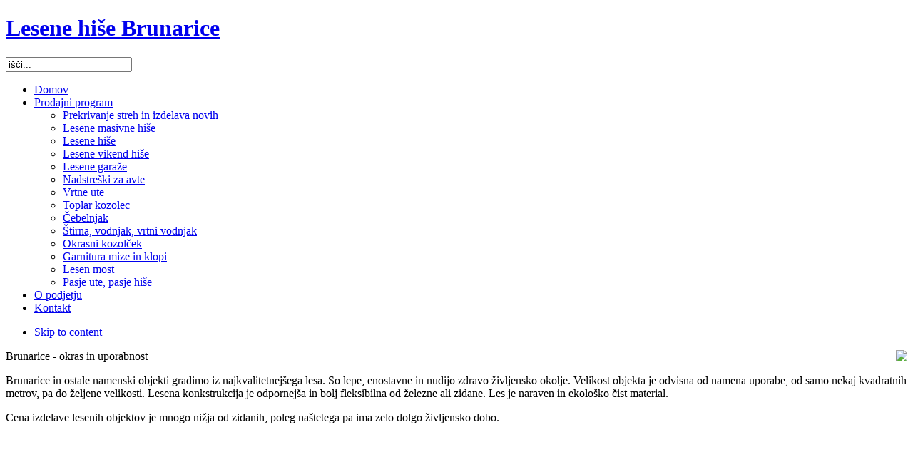

--- FILE ---
content_type: text/html; charset=utf-8
request_url: http://brunles.com/prodajni-program.html
body_size: 49297
content:

<!DOCTYPE html PUBLIC "-//W3C//DTD XHTML 1.0 Transitional//EN" "http://www.w3.org/TR/xhtml1/DTD/xhtml1-transitional.dtd">

<html xmlns="http://www.w3.org/1999/xhtml" xml:lang="sl-si" lang="sl-si"><head>
  <base href="http://brunles.com/prodajni-program.html" />
  <meta http-equiv="content-type" content="text/html; charset=utf-8" />
  <meta name="robots" content="index, follow" />
  <meta name="keywords" content="lesene hiše, brunarice, lesen vikend, vrtne ute, vrtne lope" />
  <meta name="description" content="Lesene hiše in brunarice" />
  <meta name="generator" content="Joomla! 1.5 - Open Source Content Management" />
  <title>Program</title>
  <link href="/prodajni-program.feed?type=rss" rel="alternate" type="application/rss+xml" title="RSS 2.0" />
  <link href="/prodajni-program.feed?type=atom" rel="alternate" type="application/atom+xml" title="Atom 1.0" />
  <link href="/templates/raite/favicon.ico" rel="shortcut icon" type="image/x-icon" />
  <script type="text/javascript" src="/media/system/js/mootools.js"></script>
  <script type="text/javascript" src="/media/system/js/caption.js"></script>
  <script type='text/javascript' src='http://brunles.com/plugins/content/ja_tabs/ja_tabs.js' charset="utf-8"></script>
<link type='text/css' href='http://brunles.com/plugins/content/ja_tabs/ja_tabs.css' rel="stylesheet"/>

<link rel="stylesheet" href="http://brunles.com/templates/system/css/system.css" type="text/css" />
<link rel="stylesheet" href="http://brunles.com/templates/system/css/general.css" type="text/css" />
<link rel="stylesheet" href="http://brunles.com/templates/raite/css/typo.css" type="text/css" />

<script language="javascript" type="text/javascript" src="http://brunles.com/templates/raite/js/ja.script.js"></script>


<!-- Menu head -->

			<link href="http://brunles.com/templates/raite/ja_menus/ja_cssmenu/ja.cssmenu.css" rel="stylesheet" type="text/css" />
			<script src="http://brunles.com/templates/raite/ja_menus/ja_cssmenu/ja.cssmenu.js" language="javascript" type="text/javascript"></script>
			<link rel="stylesheet" href="http://brunles.com/templates/raite/css/addons.css" type="text/css" />
<link rel="stylesheet" href="http://brunles.com/templates/raite/css/template.css" type="text/css" />
<link rel="stylesheet" href="http://brunles.com/templates/raite/css/ja.newsflash.css" type="text/css" />

<link href="http://brunles.com/templates/raite/css/colors/green.css" rel="stylesheet" type="text/css" />


<!--[if IE]>
	<style type="text/css">
	.article_separator, .leading_separator  {
		line-height: 20px;
		height: 20px;
		background-position: bottom;
	}
	</style>
<![endif]-->

</head>

<body id="bd" class="  fs3">
<a name="Top" id="Top"></a>
<!-- HEADER -->
<div id="ja-header" class="wrap">
<div class="main clearfix">
  
		<h1 class="logo"><a href="/index.php" title="Lesene hiše Brunarice">Lesene hiše Brunarice</a></h1>
		
		<div id="ja-search">
		<form action="index.php" method="post">
	<div class="search">
		<input name="searchword" id="mod_search_searchword" maxlength="20" alt="Iskanje" class="inputbox" type="text" size="20" value="išči..."  onblur="if(this.value=='') this.value='išči...';" onfocus="if(this.value=='išči...') this.value='';" />	</div>
	<input type="hidden" name="task"   value="search" />
	<input type="hidden" name="option" value="com_search" />
	<input type="hidden" name="Itemid" value=92 />
</form>
	</div>
		
</div>
</div>
<!-- //HEADER -->


<!-- MAIN NAVIGATION -->
<div id="ja-mainnav" class="wrap  hasslide">  	
<div class="main clearfix">
	<ul id="ja-cssmenu" class="clearfix">
<li ><a href="http://brunles.com/" class="menu-item0 first-item" id="menu1" title="Domov"><span class="menu-title">Domov</span></a></li> 
<li class="havechild active"><a href="/prodajni-program.html" class="menu-item1 active" id="menu92" title="Prodajni program"><span class="menu-title">Prodajni program</span></a><ul><li ><a href="/prodajni-program/prekrivanje-streh-in-izdelava-novih.html" class=" first-item" id="menu131" title="Prekrivanje streh in izdelava novih"><span class="menu-title">Prekrivanje streh in izdelava novih</span></a></li> 
<li ><a href="/prodajni-program/lesene-masivne-hise.html"  id="menu113" title="Lesene masivne hiše"><span class="menu-title">Lesene masivne hiše</span></a></li> 
<li ><a href="/prodajni-program/lesene-hise.html"  id="menu122" title="Lesene hiše"><span class="menu-title">Lesene hiše</span></a></li> 
<li ><a href="/prodajni-program/lesene-vikend-hise.html"  id="menu124" title="Lesene vikend hiše"><span class="menu-title">Lesene vikend hiše</span></a></li> 
<li ><a href="/prodajni-program/lesene-garaze.html"  id="menu116" title="Lesene garaže"><span class="menu-title">Lesene garaže</span></a></li> 
<li ><a href="/prodajni-program/nadstreski-za-avte.html"  id="menu115" title="Nadstreški za avte"><span class="menu-title">Nadstreški za avte</span></a></li> 
<li ><a href="/prodajni-program/vrtne-ute.html"  id="menu114" title="Vrtne ute"><span class="menu-title">Vrtne ute</span></a></li> 
<li ><a href="/prodajni-program/toplar-kozolec.html"  id="menu117" title="Toplar kozolec"><span class="menu-title">Toplar kozolec</span></a></li> 
<li ><a href="/prodajni-program/cebelenjak.html"  id="menu123" title="Čebelnjak"><span class="menu-title">Čebelnjak</span></a></li> 
<li ><a href="/prodajni-program/stirna-vodnjak-vrtni-vodnjak.html"  id="menu120" title="Štirna, vodnjak, vrtni vodnjak"><span class="menu-title">Štirna, vodnjak, vrtni vodnjak</span></a></li> 
<li ><a href="/prodajni-program/okrasni-kozolek.html"  id="menu130" title="Okrasni kozolček"><span class="menu-title">Okrasni kozolček</span></a></li> 
<li ><a href="/prodajni-program/garnitura-mize-in-klopi.html"  id="menu132" title="Garnitura mize in klopi"><span class="menu-title">Garnitura mize in klopi</span></a></li> 
<li ><a href="/prodajni-program/lesen-most.html"  id="menu118" title="Lesen most"><span class="menu-title">Lesen most</span></a></li> 
<li ><a href="/prodajni-program/pasje-ute-pasje-hise.html" class=" last-item" id="menu119" title="Pasje ute, pasje hiše"><span class="menu-title">Pasje ute, pasje hiše</span></a></li> 
</ul></li> 
<li ><a href="/o-podjetju.html" class="menu-item2" id="menu91" title="O podjetju"><span class="menu-title">O podjetju</span></a></li> 
<li ><a href="/kontakt.html" class="menu-item3 last-item" id="menu95" title="Kontakt"><span class="menu-title">Kontakt</span></a></li> 
</ul>  	<ul class="no-display">
  		<li><a href="/prodajni-program.html#ja-content" title="Skip to content">Skip to content</a></li>
  	</ul>
</div>
</div>
<!-- //MAIN NAVIGATION -->

<!-- //JA SLIDESHOW -->
<div id="ja-newsflash" class="wrap">
	<div class="main">
				<div class="moduletable">
					<script type="text/javascript" src="http://brunles.com/modules/mod_janewsflash/ja_newsflash/ja-loader.js"></script>
<script type="text/javascript" src="http://brunles.com/modules/mod_janewsflash/ja_newsflash/ja-scroll.js"></script>
	<script type="text/javascript">
	if (!self.jaNewsflash) {
		jaNewsflash = new Object();
	}
		jaNewsflash.animation = 'scroll_left';
		jaNewsflash.livesite = 'http://brunles.com/';
		jaNewsflash.delaytime = 15;
		jaNewsflash.splitter = "97c8730aa693f60439cf3cf4558ce5ea";
		jaNewsflash.interval= 1200;
		jaNewsflash.currentItem = 1;
		jaNewsflash.totalItem = 3;
		jaNewsflash.modid = 61;
	</script>
	<div style="position:relative; width:100%;height:280px; overflow:hidden;">
		<div id="ja-scroll_1" style="position:absolute; top:0;  left:0; width: 100%; display:block;">
	<div style="overflow:hidden; height:323px;" ><div class="nfimages"><img src="/images/stories/teaser/teaser01.jpg" border="0" align="right" /></div><div class="nftitle">Brunarice - okras in uporabnost</div><div class="nfcontent"><p>Brunarice in ostale namenski objekti gradimo iz najkvalitetnejšega lesa. So lepe, enostavne in nudijo zdravo življensko okolje. Velikost objekta je odvisna od namena uporabe, od samo nekaj kvadratnih metrov, pa do željene velikosti. Lesena konkstrukcija je odpornejša in bolj fleksibilna od železne ali zidane. Les je naraven in ekološko čist material.</p>
<p>Cena izdelave lesenih objektov je mnogo nižja od zidanih, poleg naštetega pa ima zelo dolgo življensko dobo.</p></div></div>		</div>
		<div id="ja-scroll_2" style="position: absolute; top:0; left:0; width: 100%; display:none;">
		</div>
	</div>
			</div>
	
	</div>
</div>
<!-- //JA SLIDESHOW -->

<div id="ja-container" class="wrap">
<div class="main clearfix">

  	<!-- CONTENT -->  
  	<div id="ja-content">

		

				
		<div id="ja-current-content" class="clearfix">
			<h1 class="componentheading"><span>Program</span></h1>
<table class="blog" cellpadding="0" cellspacing="0">
<tr>
	<td valign="top">
					<div>
		
<div class="contentpaneopen">

<h2 class="contentheading">Lesene hiše za bivanje - stanovanjske</h2>




<div class="article-content">
<p>Lesena stanovanjska hiša dimenzij 9,00 m x 9,00 m ,od tega terasa 2,50 m x 9,00 m.Mansarda z dvema balkonoma in frčado. Okna in vrata so od priznanega slovenskega proizvajalca oken GLIN. Naklon strehe 45 stopinj. Strešna kritina Bramac opečno rdeč. Kleparska dela aluksiran aluminij temno rjav.</p>
<p>Dimenzija brun je 110 mm x 160 mm na trojni pero in utor ravna ali ovalna po eni strani.</p>
<p><img width="220" class="caption" src="/images/stories/022c lesena stanovanjska hia 9x9 od tega terasa 25x9.jpg" border="0" height="165" align="left" /><img width="219" class="caption" src="/images/stories/022b lesena stanovanjska hia 9x9 od tega terasa 25x9.jpg" border="0" height="164" align="left" /><img width="221" class="caption" src="/images/stories/022a lesena stanovanjska hia 9x9 od tega terasa 25x9.jpg" border="0" height="165" align="left" /></p>
<p> </p>
<p> </p>
<p> </p>
<p> </p>
<p> </p>
<p> </p>
<p><img width="220" class="caption" src="/images/stories/022 lesena stanovanjska hia 9x9 od tega terasa 25x9.jpg" border="0" height="165" align="left" /></p>
<p> </p>
<p> </p>
<p> </p>
<p> </p>
<p> </p>
<p> </p>
<hr />
<p>Lesena stanovanjska hiše dimenzije  10,00 m x 17,00 m.   Naklon strehe 40 stopinj.Dvignjena mansarda za 1,00 m z balkonom. Dimenzija brun je 110 mm x 160 mm na trojni pero in utor ravna ali ovalna po eni strani.</p>
<p><img width="220" class="caption" src="/images/stories/009 lesena stanovanjska hia 10x17  tretji pogled.jpg" border="0" height="165" align="left" /></p>
<p><img width="222" class="caption" src="/images/stories/009 lesena stanovanjska hia 10x17 mansarda.jpg" border="0" height="166" align="left" /></p>
<p><img width="220" class="caption" src="/images/stories/009 lesena stanovanjska hia 10x17  drugi pogled.jpg" border="0" height="165" align="left" /></p>
<p> </p>
<p> </p>
<p> </p>
<p> </p>
<p> </p>
<p> </p>
<hr />
<p>Lesena stanovanjska hiša dimenzij 6,00 m x 9,00 m ter terasa 3,00 m x 9,00 m. Dvignjena mansarda za 1,00 m z dvema frčadama. Naklon strehe je 45 in 20 stopinj.</p>
<p>Dimenzija brun je 110 mm x 160 mm na trojni pero in utor ravna ali ovalna po eni strani.</p>
<p><img width="221" class="caption" src="/images/stories/016 lesena stanovanjska hia 6x9 ter terasa 3x9.jpg" border="0" height="147" align="left" /><img width="221" class="caption" src="/images/stories/015 lesena stanovanjska hia 6x9 ter terasa 3x9.jpg" border="0" height="147" align="left" /><img width="220" class="caption" src="/images/stories/017 lesena stanovanjska hia 6x9 ter terasa 3x9.jpg" border="0" height="146" align="left" /></p>
<p> </p>
<p> </p>
<p> </p>
<p> </p>
<p> </p>
<p> </p>
<hr />
<p><img width="220" class="caption" src="/images/stories/014 lesena stanovanjska hia 7x9 z erkerjem.jpg" border="0" height="165" align="left" /><img width="220" class="caption" src="/images/stories/014a lesena stanovanjska hia 7x9 z erkerjem.jpg" border="0" height="165" align="left" />Lesena stanovanjska hiša dimenzij 7,00 m x 9,00 m z erkerjem (jedilnica). Dvignjena mansarda za 1,00 m . Balkon zgoraj. Streha naklona 45 stopinj s frčado.</p>
<p>Dimenzija brun je 110 mm x 160 mm na trojni pero in utor ravna ali ovalna po eni strani.</p>
<p> </p>
<p> </p>
<p> </p>
<p> </p>
<hr />
<p><img width="220" class="caption" src="/images/stories/prva06.jpg" border="0" height="147" align="left" /></p>
<p><img width="220" class="caption" src="/images/stories/001a verli lesena stanovanjska hisa 6x7.jpg" border="0" height="147" align="left" />Lesena stanovanjska hiša dimenzij 6,0 m x 8,0 m. Z dvignjeno mansardo za 1,0 m. Naklon strehe 45 stopinj.</p>
<p>Dimenzija brun je 90 mm x 140 mm na trojni pero in utor ravna ali ovalna po eni strani.</p>
<p> </p>
<p> </p>
<p> </p>
<hr />
<p><img width="222" class="caption" src="/images/stories/003 lesena stanovanjska hia.jpg" border="0" height="165" align="left" />Lesena stanovanjska hiše dimenzije  6,00 m x 7,50 m od tega terasa 1,00 m x 2,50 m ter podaljšana streha nad vhodom. Naklon strehe 45 stopinj.</p>
<p>Dimenzija brun je 90 mm x 140 mm na trojni pero in utor ravna ali ovalna po eni strani.</p>
<p> </p>
<p> </p>
<p> </p>
<p> </p>
<hr />
<p>Lesena stanovanjska hiša dimenzij 6,00 m x 9,50 m ,ima izkoriščeno mansardo z balkonom in trikotno frčado. Nadstrešek nad vhodnimi vrati jo dopolnjuje tako praktično kot estetsko. Streha ima naklon 45 stopinj.</p>
<p>Dimenzija brun je 90 mm x 140 mm na trojni pero in utor ravna ali ovalna po eni strani.</p>
<p><img width="221" class="caption" src="/images/stories/010 lesena stanovanjska hia 6x95.jpg" border="0" height="147" align="left" /> <img width="221" class="caption" src="/images/stories/011 lesena stanovanjska hia 6x95 drug pogled.jpg" border="0" height="147" align="left" /><img width="221" class="caption" src="/images/stories/012 lesena stanovanjska hia 6x95 tretji pogled.jpg" border="0" height="147" align="left" /></p>
<p> </p>
<p> </p>
<p> </p>
<p> </p>
<p> </p>
<p> </p>
<hr />
<p><img width="220" class="caption" src="/images/stories/013 lesena stanovanjska hia 6x9.jpg" border="0" height="164" align="left" /> <img width="221" class="caption" src="/images/stories/013 lesena stanovanjska hia 6x9 drugi pogled.jpg" border="0" height="165" align="left" />Lesena stanovanjska hiša dimenzij 6,00 m x 9,00 m. Ima dvignjeno mansardo za 1,00 m. Nadstrešek nad vhodnimi vrati in pokrito teraso dimenzij 3,00 m x 4,50 m z enokapno streho blagega naklona. Streha hiše ima 45 stopinj naklona.</p>
<p>Dimenzija brun je 90 mm x 140 mm na trojni pero in utor ravna ali ovalna po eni strani.</p>
<p> </p>
<p> </p>
<p> </p>
<hr />
<p><img class="caption" src="/images/stories/004 lesena stanovanjska hia 7x11 od tega  terasa 3x7.jpg" border="0" align="left" />Lesena stanovanjska hiše dimenzije  7,00 m x 11,00 m od tega terasa 3,00 m x 7,00 m.  Naklon strehe 45 stopinj.</p>
<p>Dimenzija brun je 90 mm x 140 mm na trojni pero in utor ravna ali ovalna po eni strani.</p>
<p> </p>
<p> </p>
<p> </p>
<p> </p>
<hr />
<p>Lesena stanovanjska hiše dimenzije  6,00 m x 6,50 m ter terasa 1,70 m x 6,00 m.  Naklon strehe 45 stopinj. Debelina bruna 9 cm na trojni pero in utor. Pokrit vhod 1,50 m x 3,50 m ter mansarda z balkonom.</p>
<p>Dimenzija brun je 90 mm x 140 mm na trojni pero in utor ravna ali ovalna po eni strani.</p>
<p><img width="221" class="caption" src="/images/stories/018 lesena stanovanjska hia 6x65 ter terasa 65x25.jpg" border="0" height="165" align="left" /><img width="221" class="caption" src="/images/stories/019 lesena stanovanjska hia 6x65 ter terasa 65x25.jpg" border="0" height="166" align="left" /><img width="219" class="caption" src="/images/stories/020 lesena stanovanjska hia 6x65 ter terasa 65x25.jpg" border="0" height="164" align="left" /></p>
<p> </p>
<p> </p>
<p> </p>
<p> </p>
<p> </p>
<p> </p>
<p><img width="220" class="caption" src="/images/stories/021 lesena stanovanjska hia 6x65 ter terasa 65x25.jpg" border="0" height="164" align="left" /></p>
<p> </p>
<p> </p>
<p> </p>
<p> </p>
<p> </p>
<p> </p>
<hr />
<p><img width="220" class="caption" src="/images/stories/006 lesena stanovanjska hia 65x85 mansarda dvignjena za 1m.jpg" border="0" height="164" align="left" />Lesena stanovanjska hiše dimenzije  6,50 m x 8,50 m. Mansarda dvignjena za 1,20 m  Naklon strehe 45 stopinj. Debelina bruna 9 cm na trojni pero in utor. Pokrit vhod 1,50 m x 1,00 m.</p>
<p>Dimenzija brun je 90 mm x 140 mm na trojni pero in utor ravna ali ovalna po eni strani.</p>
<p> </p>
<p> </p>
<p> </p>
<p> </p>
<hr />
<p><img width="220" class="caption" src="/images/stories/007 lesena stanovanjska hia 65x95 mansarda.jpg" border="0" height="146" align="left" />Lesena stanovanjska hiše dimenzije  6,50 m x 9,50 m.   Naklon strehe 45 stopinj. Debelina bruna 9 cm na trojni pero in utor. Nadstrešek nad vhodom  1,50 m x 2,50 m.</p>
<p>Dimenzija brun je 90 mm x 140 mm na trojni pero in utor ravna ali ovalna po eni strani.</p>
<p> </p>
<p> </p>
<p> </p>
<hr />
<p><img width="223" class="caption" src="/images/stories/008 lesena stanovanjska hia 52x65 mansarda.jpg" border="0" height="167" align="left" />Lesena stanovanjska hiše dimenzije  5,20 m x 6,50 m. Terasa spredaj 2,00 m x 6,00 m. Hodnik ob strani širine ,80 m. Mansarda 6,00 m x 7,00 m ,ter dvignjena za ,50 m. Balkon zgoraj.  Naklon strehe 45 stopinj. Debelina bruna 9 cm na trojni pero in utor. Podaljšana streha nad stopnicami  1,50 m x 4,00 m.</p>
<p> </p>
<p>Dimenzija brun je 70 mm x 140 mm na dvojni pero in utor ravna ali ovalna po eni strani.</p>
<p> </p>
<p> </p>
<hr />
<p> </p></div>



</div>

<span class="article_separator">&nbsp;</span>
		</div>
		</td>
</tr>

<tr>
	<td valign="top">
		<table width="100%"  cellpadding="0" cellspacing="0">
		<tr>
						<td valign="top" width="100%" class="article_column">
				
<div class="contentpaneopen">

<h2 class="contentheading">Tesarstvo, krovstvo, kleparstvo</h2>




<div class="article-content">
<p>Izvajamo vsa tesarska dela, kot so:</p>
<ul>
<li>izdelava novih streh</li>
</ul>
<ul>
<li>popravilo / prenova starih streh</li>
</ul>
<ul>
<li>izdelava lesenih objektov</li>
</ul>
<p> </p>
<p>Izvajamo krovska dela, kot so:</p>
<p>pokrivanje streh z:</p>
<p>Bramac</p>
<p>Creaton</p>
<p>Tondach</p>
<p>Erlus</p>
<p>Jungmeier</p>
<p>Valovitka</p>
<p>Tegola</p>
<p>Trapezna pločevina</p>
<p>Lexan</p>
<p>...</p>
<p> </p></div>



</div>

<span class="article_separator">&nbsp;</span>

<div class="contentpaneopen">

<h2 class="contentheading">Lesene masivne hiše za bivanje - stanovanjske</h2>




<div class="article-content">
<p><img width="201" class="caption" src="/images/stories/krmelj kamin 2.jpg" border="0" height="115" align="left" />Masivne stanovanjske hiše so izdelana iz 190 mm debelih brun ,zagotavlja prijetno toplino doma tudi v najhladnejših zimskih dnevih ,kjub temu ,da nimajo dodatne izolacije v stenah in predstavlja bruno zaključek iz obeh strani. Ker je bruno zunanje stene hkrati tudi del notranje stene odlično uravnava mikroklimo in daje občutek zračnosti.  Možnost izdelave vseh predelnih sten iz brun zagotavlja preprosto rešitev prostorov že ob sami montaži objekta. Pripravljene so izvrtine za inštalacije ,tako da so inštalacije ne vidne saj potekajo v sami steni ali v tlaku -stropu. Pri debelini stene 190 mm lahko izbirate med ravnimi bruni ali na zunaj ovalnimi. Pri obeh se uporablja kot tesnilo med spoji tesnilni trak ki omogoča odlično tesnenje tudi v najzahtevnejših pogojih.</p>
<p> </p>
<p><img width="221" class="caption" src="/images/stories/vogal ravni.jpg" border="0" height="165" align="left" /></p>
<p><img width="220" class="caption" src="/images/stories/vogal ravni luknje.jpg" border="0" height="163" align="left" /></p>
<p><img width="220" class="caption" src="/images/stories/vogal ovalni.jpg" border="0" height="164" align="left" /></p>
<p> </p>
<p> </p>
<p> </p>
<p> </p>
<p> </p>
<p> </p>
<hr />
<p>Lesena masivna stanovanjska hiša dimenzij 8,00 m x 11,00 m. Mansarda dvignjena za 1,00 m ,z balkonom. Vse notranje predelne stene v pritličju so masivne iz enakih brun kot zunanjost. Strešna kritina je Tondach. Kleparska dela so aluksiran aluminij opečno rdeč. Okna in vrata GLIN. Bruna debeline 190 mm ,v bruna so izvrtane izvrtine za elektriko.</p>
<p><img width="221" class="caption" src="/images/stories/001 masivna stanovanjska hisa-krmelj.jpg" border="0" height="165" align="left" /><img width="219" class="caption" src="/images/stories/001 masivna stanovanjska hisa -krmelj -tloris.jpg" border="0" height="164" align="left" /><img width="220" class="caption" src="/images/stories/001a  masivna stanovanjska hisa-krmelj.jpg" border="0" height="165" align="left" /></p>
<p> </p>
<p> </p>
<p> </p>
<p> </p>
<p> </p>
<p> </p>
<p><img width="221" class="caption" src="/images/stories/001b  masivna stanovanjska hisa-krmelj.jpg" border="0" height="165" align="left" /></p>
<p> </p>
<p> </p>
<p> </p>
<p> </p>
<p> </p>
<p> </p>
<p>Notranjost masivne lesene hiše je več kot samo toplina doma ,je način življenja.</p>
<p><img width="221" class="caption" src="/images/stories/001 masivna stanovanjska hisa-krmelj notranjost 3.jpg" border="0" height="165" align="left" /><img width="220" class="caption" src="/images/stories/001 masivna stanovanjska hisa-krmelj notranjost 1.jpg" border="0" height="165" align="left" /><img width="221" class="caption" src="/images/stories/001 masivna stanovanjska hisa-krmelj notranjost 4.jpg" border="0" height="165" align="left" /></p>
<p> </p>
<p> </p>
<p> </p>
<p> </p>
<p> </p>
<p> </p>
<p><img width="219" class="caption" src="/images/stories/001 masivna stanovanjska hisa-krmelj notranjost 2.jpg" border="0" height="164" align="left" /><img width="221" class="caption" src="/images/stories/001 masivna stanovanjska hisa-krmelj notranjost 5.jpg" border="0" height="165" align="left" /></p>
<p> </p>
<p> </p>
<p> </p>
<p> </p>
<p> </p>
<p> </p>
<hr />
<p>Lesena masivna stanovanjska hiša dimenzij 7,00 m x 9,00 m. Mansarda dvignjena za 1,00 m ,z dvema balkonoma. Vse notranje predelne stene v pritličju so masivne iz enakih brun kot zunanjost. Strešna kritina je Tondach zarezni bobrovec engoba antik. Kleparska dela so aluksiran aluminij temno rjav. Okna in vrata GLIN. Bruna debeline 190 mm ,v bruna so izvrtane izvrtine za elektriko.</p>
<p><img width="221" class="caption" src="/images/stories/001 masivna stanovanjska hisa -benko.jpg" border="0" height="165" align="left" /></p>
<p><img width="220" class="caption" src="/images/stories/001c masivna stanovanjska hisa -benko.jpg" border="0" height="165" align="left" /></p>
<p><img width="220" class="caption" src="/images/stories/001a masivna stanovanjska hisa -benko.jpg" border="0" height="165" align="left" /></p>
<p> </p>
<p> </p>
<p> </p>
<p> </p>
<p> </p>
<p> </p>
<p><img width="220" class="caption" src="/images/stories/001b masivna stanovanjska hisa -benko.jpg" border="0" height="165" align="left" /></p>
<p><img width="220" class="caption" src="/images/stories/001c masivna stanovanjska hisa -benko -notranjost 2.jpg" border="0" height="165" align="left" /><img width="221" class="caption" src="/images/stories/001c masivna stanovanjska hisa -benko -notranjost 1.jpg" border="0" height="165" align="left" /></p>
<p> </p>
<p> </p>
<p> </p>
<p> </p>
<p> </p>
<p> </p>
<p><img width="221" class="caption" src="/images/stories/001c masivna stanovanjska hisa -benko -notranjost.jpg" border="0" height="165" align="left" /></p>
<p> </p>
<p> </p>
<p> </p>
<p> </p>
<p> </p>
<p> </p>
<hr />
<p>Lesena masivna stanovanjska hiša dimenzij 6,00 m x 7,00 m terasa spredaj 2,50 m ,hodnik ob strani širine 1,30 m. Predprostor dimenzij 1,50 m x 2,50 m.  Mansarda razširjena ,z balkonom. Vse notranje predelne stene v pritličju so masivne iz brun debeline 110 mm. Strešna kritina je Tondach zarezni bobrovec natur. Kleparska dela so aluksiran aluminij temno rjav. Okna in vrata GLIN. Bruna debeline 190 mm ,v bruna so izvrtane izvrtine za elektriko.</p>
<p><img width="221" class="caption" src="/images/stories/001 sreo.jpg" border="0" height="165" align="left" /><img width="220" class="caption" src="/images/stories/001 a sreo.jpg" border="0" height="164" align="left" /><img width="220" class="caption" src="/images/stories/001 b sreo.jpg" border="0" height="165" align="left" /></p>
<p> </p>
<p> </p>
<p> </p>
<p> </p>
<p> </p>
<p> </p>
<p><img width="219" class="caption" src="/images/stories/001 c sreo.jpg" border="0" height="164" align="left" /><img width="221" class="caption" src="/images/stories/001 e sreo.jpg" border="0" height="165" align="left" /><img width="220" class="caption" src="/images/stories/001 d sreo.jpg" border="0" height="165" align="left" /></p>
<p> </p>
<p> </p>
<p> </p>
<p> </p>
<p> </p>
<p> </p>
<hr />
<p>Lahko pa je kljub svoji debelini in mogočnost le za okras in popestritev objekta. Bruno debeline 190 mm lepljeno ,ovalno po zunanji strani.</p>
<p><img width="219" class="caption" src="/images/stories/zavbi a.jpg" border="0" height="165" align="left" /><img width="219" class="caption" src="/images/stories/zavbi b.jpg" border="0" height="164" align="left" /><img width="218" class="caption" src="/images/stories/zavbi c.jpg" border="0" height="163" align="left" /></p>
<p> </p>
<p> </p>
<p> </p>
<p> </p>
<p> </p>
<p> </p>
<p> </p></div>



</div>

<span class="article_separator">&nbsp;</span>

<div class="contentpaneopen">

<h2 class="contentheading">Vrtne ute</h2>




<div class="article-content">
<p>Vrtne ute se uporabljajo za vrsto različnih namenov ,kot so na primer :shramba vrtnega orodja ,shramba sezonskih športnih rekvizitov ,okras na vašem urejenem vrtu in še bi lahko naštevali. Največkrat pa se pojavi v kombinaciji s teraso ki jo ne malokrat izkoristimo za kakšno mizo in klopco ,ob kateri se družimo bodisi z družino ali prijatelji. Seveda ,tudi kamin za peko ne sme manjkati.</p>
<p><img class="caption" src="/images/stories/011 vrtna uta 300x400 polovico zaprta polovico odprta.jpg" border="0" width="221" height="165" align="left" /><img class="caption" src="/images/stories/011a vrtna uta 300x400 polovico zaprta polovico odprta.jpg" border="0" width="220" height="165" align="left" />Vrtna uta dimenzij 3,00 m x 4,00 m. Od tega 1,50 m x 3,00 m zaprti del ostalo terasa v imitaciji kozloca. Naklon strehe 45 stopinj. Strešna kritina Tondach bobrovec ,kleparska dela aluksiran aluminij temno rjav.</p>
<p>Ravna bruna dimenzij 45 mm x 120 mm na en pero in utor.</p>
<p> </p>
<p> </p>
<p> </p>
<p><img class="caption" src="/images/stories/005 vrtna uta 370x270 ter teresa 130.jpg" border="0" width="221" height="165" align="left" />Vrtna uta dimenzij 3,70 m x 2,70 m ter terasa 1,30 m. Simetrična dvokapna streha ,naklona 20 stopinj. Ravna bruna dimenzij 45 mm x 120 mm na en pero in utor.</p>
<p> </p>
<p> </p>
<p> </p>
<p> </p>
<p> </p>
<p><img class="caption" src="/images/stories/006 vrtna uta 300x450 od tega terasa 300 x 150.jpg" border="0" width="220" height="165" align="left" />Vrtna uta dimenzij 3,00 m x 4,50 m, od tega terasa 3,00 m x 1,50 m. Naklon strehe je 30 stopinj. Streha je pokrita z Bramac-om. Kleparska dela so alkusiran aluminij temno rjav. Posebnost te hišice je ,da je postavljena na podni konstrukciji. Kar pomeni ,da ne potrebujete betonske plošče ,temveč le šest betonskih točk. Med betonskimi točkami in podno konstrukcijo so kovinski nivelirni podstavki.</p>
<p>Bruna so ovalna 45 mm x 120 mm na eno pero in utor.</p>
<p> </p>
<p> </p>
<p> </p>
<p><img class="caption" src="/images/stories/008 vrtna uta 300x400 od tega terasa 300 x 250.jpg" border="0" width="221" height="165" align="left" /><img class="caption" src="/images/stories/007 vrtna uta 300x400 od tega terasa 300 x 250.jpg" border="0" width="221" height="165" align="left" />Vrtna uta dimenzij 3,00 m x4,00 m od tega je terase 3,00 m x 2,50 m. Naklon strehe cca 30 stopinj ,pokrito z Bramac-om.</p>
<p>Bruna so ovalna 70 mm x 140 mm na dva peresa in utora.</p>
<p> </p>
<p> </p>
<p> </p>
<p> </p>
<p><img class="caption" src="/images/stories/009 vrtna uta 350x250.jpg" border="0" width="220" height="164" align="left" />Vrtna uta namenjena prodaji kart ali česa drugega. Dimenzij 3,50 m x 2,50 m. Naklon strehe 35 stopinj. Strešna kritina Tondach bobrovec. Kleparska dela ačuksiran aluminij temno rjav. Objekt ima podno konstrukcijo in ne potrebuje betonske plošče.</p>
<p>Med betonskimi točkami in podno konstrukcijo so kovinski nivelirni podstavki. Bruna so ovalna 45 mm x 120 mm na eno pero in utor.</p>
<p> </p>
<p> </p>
<p> </p>
<p><img class="caption" src="/images/stories/010 vrtna uta 250x150.jpg" border="0" width="220" height="164" align="left" />Vrtna uta dimenzij 2,50 m x 1,50 m. Enokapna streha naklona 15 stopinj. Streha je tegolla ,kleparska dela aluksiran aluminij temno rjav.Ravna bruna dimenzij 45 mm x 120 mm na en pero in utor.</p>
<p> </p>
<p> </p>
<p> </p>
<p> </p>
<p> </p>
<p><!-- JW "Simple Image Gallery" Plugin (v1.2.1) starts here --><link href="http://brunles.com/plugins/content/plugin_jw_sig/sig.css" rel="stylesheet" type="text/css" />
					<style type="text/css">.sig_cont {width:180px;height:170px;}</style>
					<script type="text/javascript" src="http://brunles.com/plugins/content/plugin_jw_sig/mootools.js"></script>
					<script type="text/javascript" src="http://brunles.com/plugins/content/plugin_jw_sig/slimbox.js"></script>
					<div class="sig"><div class="sig_cont"><div class="sig_thumb"><a href="http://brunles.com/images/stories/galerija/vrtne_ute/001 vrtna uta 300x500 oblika kasce pogled druga stran.jpg" rel="lightbox[sig0]" title="Namig: Postavite miško v zgornji levi ali desni kot slike za ogled naslednje ali prejšnje slike.<br /><br /><b>001 vrtna uta 300x500 oblika kasce pogled druga stran.jpg</b>" alt="001 vrtna uta 300x500 oblika kasce pogled druga stran.jpg" target="_blank"><img src="http://brunles.com/plugins/content/plugin_jw_sig/showthumb.php?img=galerija/vrtne_ute/001 vrtna uta 300x500 oblika kasce pogled druga stran.jpg&width=150&height=150&quality=60"></a></div></div><div class="sig_cont"><div class="sig_thumb"><a href="http://brunles.com/images/stories/galerija/vrtne_ute/001 vrtna uta 300x500 oblika kasce.jpg" rel="lightbox[sig0]" title="Namig: Postavite miško v zgornji levi ali desni kot slike za ogled naslednje ali prejšnje slike.<br /><br /><b>001 vrtna uta 300x500 oblika kasce.jpg</b>" alt="001 vrtna uta 300x500 oblika kasce.jpg" target="_blank"><img src="http://brunles.com/plugins/content/plugin_jw_sig/showthumb.php?img=galerija/vrtne_ute/001 vrtna uta 300x500 oblika kasce.jpg&width=150&height=150&quality=60"></a></div></div><div class="sig_cont"><div class="sig_thumb"><a href="http://brunles.com/images/stories/galerija/vrtne_ute/002 vrtna uta 300x400 polovico zaprta polovico odprta.jpg" rel="lightbox[sig0]" title="Namig: Postavite miško v zgornji levi ali desni kot slike za ogled naslednje ali prejšnje slike.<br /><br /><b>002 vrtna uta 300x400 polovico zaprta polovico odprta.jpg</b>" alt="002 vrtna uta 300x400 polovico zaprta polovico odprta.jpg" target="_blank"><img src="http://brunles.com/plugins/content/plugin_jw_sig/showthumb.php?img=galerija/vrtne_ute/002 vrtna uta 300x400 polovico zaprta polovico odprta.jpg&width=150&height=150&quality=60"></a></div></div><div class="sig_cont"><div class="sig_thumb"><a href="http://brunles.com/images/stories/galerija/vrtne_ute/003 vrtna uta 370x370 ter podaljana streha ob strani za 120.jpg" rel="lightbox[sig0]" title="Namig: Postavite miško v zgornji levi ali desni kot slike za ogled naslednje ali prejšnje slike.<br /><br /><b>003 vrtna uta 370x370 ter podaljana streha ob strani za 120.jpg</b>" alt="003 vrtna uta 370x370 ter podaljana streha ob strani za 120.jpg" target="_blank"><img src="http://brunles.com/plugins/content/plugin_jw_sig/showthumb.php?img=galerija/vrtne_ute/003 vrtna uta 370x370 ter podaljana streha ob strani za 120.jpg&width=150&height=150&quality=60"></a></div></div><div class="sig_cont"><div class="sig_thumb"><a href="http://brunles.com/images/stories/galerija/vrtne_ute/004 vrtna uta 400x400 od tega 100x150 terase.jpg" rel="lightbox[sig0]" title="Namig: Postavite miško v zgornji levi ali desni kot slike za ogled naslednje ali prejšnje slike.<br /><br /><b>004 vrtna uta 400x400 od tega 100x150 terase.jpg</b>" alt="004 vrtna uta 400x400 od tega 100x150 terase.jpg" target="_blank"><img src="http://brunles.com/plugins/content/plugin_jw_sig/showthumb.php?img=galerija/vrtne_ute/004 vrtna uta 400x400 od tega 100x150 terase.jpg&width=150&height=150&quality=60"></a></div></div>
<div class="sig_clr"></div>
</div>
<!-- JW "Simple Image Gallery" Plugin (v1.2.1) ends here --></p></div>



</div>

<span class="article_separator">&nbsp;</span>

<div class="contentpaneopen">

<h2 class="contentheading">Nadstreški za avte</h2>




<div class="article-content">
<p>Izdelujemo vse vrste nadstreškov ,kot so nadstreški za avtomobile ,za čolne  ,za senco ,pokritje dovozov stopnišč ali za klopi ter mize, za družabna srečanja. Možne so vse oblike streh , materialov ,odprti delno zaprti. Skratka poplnoma po želji.</p>
<p><img width="220" class="caption" src="/images/stories/007 nadstreek za dva avta enokapni.jpg" border="0" height="165" align="left" /><img width="221" class="caption" src="/images/stories/008 nadstreek za dva avta enokapni.jpg" border="0" height="165" align="left" />Enokapni nadstrešek za dva avtomobila in družabni prostor. Streha je pokrita s isoelastom rdeče barve. Kleparska dela aluksiran aluminij temno rjave barve.</p>
<p> </p>
<p> </p>
<p> </p>
<p> </p>
<p> </p>
<p><img width="219" class="caption" src="/images/stories/001 nadstreek z asimetrino streho.jpg" border="0" height="164" align="left" />Nadstrešek dimenzij (tloris strehe 6,00 m 5,50 m) 3,80 m  x 5,00 m. Asimetrična streha pokrita s tegollo.</p>
<p> </p>
<p> </p>
<p> </p>
<p> </p>
<p> </p>
<p><img width="220" class="caption" src="/images/stories/002 nadstreek pred vhodom v cerkev.jpg" border="0" height="164" align="left" />Nadstrešek pred vhodom v cerkev.</p>
<p> </p>
<p> </p>
<p> </p>
<p> </p>
<p> </p>
<p><img width="219" class="caption" src="/images/stories/003 nadstreek enokapni.jpg" border="0" height="164" align="left" />Nadstrešek enokapni dimenzij 3,50 m x 4,20 m. Kritina tegolla.</p>
<p> </p>
<p> </p>
<p> </p>
<p> </p>
<p> </p>
<p><img width="220" class="caption" src="/images/stories/004 nadstreek za dva avta delno zaprt.jpg" border="0" height="164" align="left" /><img width="220" class="caption" src="/images/stories/005 nadstreek za dva avta delno zaprt.jpg" border="0" height="165" align="left" /> <img width="221" class="caption" src="/images/stories/006 nadstreek za dva avta delno zaprt.jpg" border="0" height="165" align="left" />Nadstrešek dimenzij 5,80 m x 8,00 m. Od tega zaprti del 4,00 m x 3,00 m. Zaprti del iz brun 70 mm x 140 mm na dvojni pero in utor. Odprti del imitacija toplarja.Streha simetrična dvokapnica s čopoma ,naklon strehe 35 stopinj. Kritna Bramac klasik rdeče rjav. Kleparska dela aluksiran aluminij temno rjav.</p>
<p> </p>
<p> </p>
<p> </p>
<p> </p>
<p> </p>
</div>


	<a href="/prodajni-program/nadstreski-za-avte.html" title="Nadstreški za avte" class="readon">
				<span>Preberi več</span>
			</a>

</div>

<span class="article_separator">&nbsp;</span>

<div class="contentpaneopen">

<h2 class="contentheading">Lesene garaže</h2>




<div class="article-content">
<p>Nudimo vam izdelavo garaže enojne ,dvojne ali tudi za več avtomobilov. Zaprte ali odprte. Na slikah spodaj sta prikazani dve garaži. Ena dvojna in ena enojna s sobo zgoraj ter balkonom. Kakšno boste imeli vi ,prepuščamo vaši domišljiji in potrebi ,lahko pa vam pomagamo pri uresničevanju vaše zamisli.</p>
</div>


	<a href="/prodajni-program/lesene-garaze.html" title="Lesene garaže" class="readon">
				<span>Preberi več</span>
			</a>

</div>

<span class="article_separator">&nbsp;</span>

<div class="contentpaneopen">

<h2 class="contentheading">Toplarji</h2>




<div class="article-content">
<p>Gradnja novih toplarjev zamira ,ker se je njihova namembnost že skoraj popolnoma izgubila ,to je bila sušenje sena in spravilo krme ter poljedelskega orodja. Če se gradijo novi se gradijo za okras ,za razne garaže ,pa še to večinoma v pomanjšani obliki. Največkrat so izpeljanke z delom zaptrega prostora.</p>
<p> </p>
<hr />
<p><img class="caption" src="/images/stories/001 toplar a.jpg" border="0" width="245" height="164" align="left" /></p>
<p><img class="caption" src="/images/stories/004 nadstreek za dva avta delno zaprt.jpg" border="0" width="220" height="165" align="left" /></p>
<p> </p>
<p> </p>
<p> </p>
<p> </p>
<p> </p>
<p><!-- JW "Simple Image Gallery" Plugin (v1.2.1) starts here --><link href="http://brunles.com/plugins/content/plugin_jw_sig/sig.css" rel="stylesheet" type="text/css" />
					<style type="text/css">.sig_cont {width:180px;height:170px;}</style>
					<script type="text/javascript" src="http://brunles.com/plugins/content/plugin_jw_sig/mootools.js"></script>
					<script type="text/javascript" src="http://brunles.com/plugins/content/plugin_jw_sig/slimbox.js"></script>
					<div class="sig"><div class="sig_cont"><div class="sig_thumb"><a href="http://brunles.com/images/stories/galerija/toplar/001 toplar v izgradnji.jpg" rel="lightbox[sig0]" title="Namig: Postavite miško v zgornji levi ali desni kot slike za ogled naslednje ali prejšnje slike.<br /><br /><b>001 toplar v izgradnji.jpg</b>" alt="001 toplar v izgradnji.jpg" target="_blank"><img src="http://brunles.com/plugins/content/plugin_jw_sig/showthumb.php?img=galerija/toplar/001 toplar v izgradnji.jpg&width=150&height=150&quality=60"></a></div></div><div class="sig_cont"><div class="sig_thumb"><a href="http://brunles.com/images/stories/galerija/toplar/001 toplar.jpg" rel="lightbox[sig0]" title="Namig: Postavite miško v zgornji levi ali desni kot slike za ogled naslednje ali prejšnje slike.<br /><br /><b>001 toplar.jpg</b>" alt="001 toplar.jpg" target="_blank"><img src="http://brunles.com/plugins/content/plugin_jw_sig/showthumb.php?img=galerija/toplar/001 toplar.jpg&width=150&height=150&quality=60"></a></div></div>
<div class="sig_clr"></div>
</div>
<!-- JW "Simple Image Gallery" Plugin (v1.2.1) ends here --></p></div>



</div>

<span class="article_separator">&nbsp;</span>

<div class="contentpaneopen">

<h2 class="contentheading">Lesen most</h2>




<div class="article-content">
<p>Izdelujemo razne okrasne mostičke ,bodisi za na vrt ali celo malce večji ribnik. Izdelan je iz kostanjevega lesa z namenom zagotoviti čim daljšo življensko dobo in odpornost vremenskim pogojem</p>
</div>


	<a href="/prodajni-program/lesen-most.html" title="Lesen most" class="readon">
				<span>Preberi več</span>
			</a>

</div>

<span class="article_separator">&nbsp;</span>

<div class="contentpaneopen">

<h2 class="contentheading">Pasje ute, pasje hiše</h2>




<div class="article-content">
<p>Izdelujemo pasje hišice v imitaciji brunarice. V večini primerov uporabljamoo za zunanjo steno bruna debeline 45 mm ,ki so lahko ravna ali ovalna na pero in utor ,kar tudi predstavlja gotovo zunanjo steno. Tla in strop sta izolirana z izolacijo debeline 50 mm. V primeru želje po odpiranju strehe se izolira streha sama. Vse hišice imajo notranji predprostor. Obliko ,velikost ,ter strešno kritino si izbira stranka sama.</p>
<p><img width="220" class="caption" src="/images/stories/004 pasja hisa.jpg" border="0" height="146" align="left" />Pasja hišica dimenzij 1,80 m x 1,20 m ,od tega terasa 1,20 m x 0,60 m. Notranji prostor je predeljen. Strešna kritina Tondach Norma natur ,kleparska dela baker.</p>
<p> </p>
<p> </p>
<p> </p>
<p> </p>
<p><img width="221" class="caption" src="/images/stories/005 pasja hisa.jpg" border="0" height="166" align="left" />Pasja hišica dimenzij 1,40 m x 1,20 m .Notranji prostor je predeljen. Streha je dvižna (za lažje čiščenje).</p>
<p> </p>
<p> </p>
<p> </p>
<p> </p>
<p> </p>
<p><img width="220" class="caption" src="/images/stories/006 pasja hisa.jpg" border="0" height="165" align="left" />Pasja hišica dimenzij 1,80 m x 1,00 m ,od tega terasa 1,00 m x 0,60 m. Notranji prostor je predeljen. Strešna kritina Tegolla.</p>
<p> </p>
<p> </p>
<p> </p>
<p> </p>
<p> </p>
</div>


	<a href="/prodajni-program/pasje-ute-pasje-hise.html" title="Pasje ute, pasje hiše" class="readon">
				<span>Preberi več</span>
			</a>

</div>

<span class="article_separator">&nbsp;</span>

<div class="contentpaneopen">

<h2 class="contentheading">Štirna, vodnjak, vrtni vodnjak</h2>




<div class="article-content">
<p>Izdelujemo strehe za štirne ,raznih oblik in dimenzij. Največkrat so okras k lepemu vrtu in popestritev okolice. Niso pa osamljeni primeri ,ko se uporablja štirna za prvotni namen ,kot je zajemanje vode.</p>
</div>


	<a href="/prodajni-program/stirna-vodnjak-vrtni-vodnjak.html" title="Štirna, vodnjak, vrtni vodnjak" class="readon">
				<span>Preberi več</span>
			</a>

</div>

<span class="article_separator">&nbsp;</span>
				</td>
				</tr>
		</table>
	</td>
</tr>
<tr>
	<td valign="top" align="center">
			</td>
</tr>
<tr>
	<td valign="top" align="center">
			</td>
</tr>
</table>

		</div>

	</div>
  	<!-- //CONTENT -->
	
	 <!-- COLUMN --> 
		<div id="ja-col">
	<div class="ja-innerpad clearfix">
					<div class="moduletable" id="Mod1">
				<h3><span>Brunles</span></h3>
				<div class="ja-box-ct clearfix">
		<ul class="menu"><li class="item1"><a href="http://brunles.com/"><span>Domov</span></a></li><li id="current" class="parent active item92"><a href="/prodajni-program.html"><span>Prodajni program</span></a><ul><li class="item131"><a href="/prodajni-program/prekrivanje-streh-in-izdelava-novih.html"><span>Prekrivanje streh in izdelava novih</span></a></li><li class="item113"><a href="/prodajni-program/lesene-masivne-hise.html"><span>Lesene masivne hiše</span></a></li><li class="item122"><a href="/prodajni-program/lesene-hise.html"><span>Lesene hiše</span></a></li><li class="item124"><a href="/prodajni-program/lesene-vikend-hise.html"><span>Lesene vikend hiše</span></a></li><li class="item116"><a href="/prodajni-program/lesene-garaze.html"><span>Lesene garaže</span></a></li><li class="item115"><a href="/prodajni-program/nadstreski-za-avte.html"><span>Nadstreški za avte</span></a></li><li class="item114"><a href="/prodajni-program/vrtne-ute.html"><span>Vrtne ute</span></a></li><li class="item117"><a href="/prodajni-program/toplar-kozolec.html"><span>Toplar kozolec</span></a></li><li class="item123"><a href="/prodajni-program/cebelenjak.html"><span>Čebelnjak</span></a></li><li class="item120"><a href="/prodajni-program/stirna-vodnjak-vrtni-vodnjak.html"><span>Štirna, vodnjak, vrtni vodnjak</span></a></li><li class="item130"><a href="/prodajni-program/okrasni-kozolek.html"><span>Okrasni kozolček</span></a></li><li class="item132"><a href="/prodajni-program/garnitura-mize-in-klopi.html"><span>Garnitura mize in klopi</span></a></li><li class="item118"><a href="/prodajni-program/lesen-most.html"><span>Lesen most</span></a></li><li class="item119"><a href="/prodajni-program/pasje-ute-pasje-hise.html"><span>Pasje ute, pasje hiše</span></a></li></ul></li><li class="item91"><a href="/o-podjetju.html"><span>O podjetju</span></a></li><li class="item95"><a href="/kontakt.html"><span>Kontakt</span></a></li></ul>		</div>
    </div>
	
			<div class="moduletable" id="Mod16">
				<h3><span>Anketa</span></h3>
				<div class="ja-box-ct clearfix">
		<form action="index.php" method="post" name="form2">

<table width="95%" border="0" cellspacing="0" cellpadding="1" align="center" class="poll">
<thead>
	<tr>
		<td style="font-weight: bold;">
			Kateri naš izdelek potrebujete?		</td>
	</tr>
</thead>
	<tr>
		<td align="center">
			<table class="pollstableborder" cellspacing="0" cellpadding="0" border="0">
							<tr>
					<td class="sectiontableentry2" valign="top">
						<input type="radio" name="voteid" id="voteid13" value="13" alt="13" />
					</td>
					<td class="sectiontableentry2" valign="top">
						<label for="voteid13">
							Lesena masivna stanovanjska hiša						</label>
					</td>
				</tr>
											<tr>
					<td class="sectiontableentry1" valign="top">
						<input type="radio" name="voteid" id="voteid14" value="14" alt="14" />
					</td>
					<td class="sectiontableentry1" valign="top">
						<label for="voteid14">
							Lesena stanovanjska hiša						</label>
					</td>
				</tr>
											<tr>
					<td class="sectiontableentry2" valign="top">
						<input type="radio" name="voteid" id="voteid15" value="15" alt="15" />
					</td>
					<td class="sectiontableentry2" valign="top">
						<label for="voteid15">
							Lesena vikend hiša						</label>
					</td>
				</tr>
											<tr>
					<td class="sectiontableentry1" valign="top">
						<input type="radio" name="voteid" id="voteid16" value="16" alt="16" />
					</td>
					<td class="sectiontableentry1" valign="top">
						<label for="voteid16">
							Vrtna uta						</label>
					</td>
				</tr>
											<tr>
					<td class="sectiontableentry2" valign="top">
						<input type="radio" name="voteid" id="voteid17" value="17" alt="17" />
					</td>
					<td class="sectiontableentry2" valign="top">
						<label for="voteid17">
							Nadstrešek						</label>
					</td>
				</tr>
											<tr>
					<td class="sectiontableentry1" valign="top">
						<input type="radio" name="voteid" id="voteid18" value="18" alt="18" />
					</td>
					<td class="sectiontableentry1" valign="top">
						<label for="voteid18">
							Garaža						</label>
					</td>
				</tr>
											<tr>
					<td class="sectiontableentry2" valign="top">
						<input type="radio" name="voteid" id="voteid19" value="19" alt="19" />
					</td>
					<td class="sectiontableentry2" valign="top">
						<label for="voteid19">
							Pasjo uto						</label>
					</td>
				</tr>
											<tr>
					<td class="sectiontableentry1" valign="top">
						<input type="radio" name="voteid" id="voteid20" value="20" alt="20" />
					</td>
					<td class="sectiontableentry1" valign="top">
						<label for="voteid20">
							Štirno						</label>
					</td>
				</tr>
											<tr>
					<td class="sectiontableentry2" valign="top">
						<input type="radio" name="voteid" id="voteid21" value="21" alt="21" />
					</td>
					<td class="sectiontableentry2" valign="top">
						<label for="voteid21">
							Mostiček						</label>
					</td>
				</tr>
											<tr>
					<td class="sectiontableentry1" valign="top">
						<input type="radio" name="voteid" id="voteid22" value="22" alt="22" />
					</td>
					<td class="sectiontableentry1" valign="top">
						<label for="voteid22">
							Toplar 						</label>
					</td>
				</tr>
											<tr>
					<td class="sectiontableentry2" valign="top">
						<input type="radio" name="voteid" id="voteid23" value="23" alt="23" />
					</td>
					<td class="sectiontableentry2" valign="top">
						<label for="voteid23">
							Drugo						</label>
					</td>
				</tr>
										</table>
		</td>
	</tr>
	<tr>
		<td>
			<div align="center">
				<input type="submit" name="task_button" class="button" value="Glasujte" />
				&nbsp;
				<input type="button" name="option" class="button" value="Rezultati" onclick="document.location.href='/component/poll/15-kateri-na-izdelek-potrebujete.html'" />
			</div>
		</td>
	</tr>
</table>

	<input type="hidden" name="option" value="com_poll" />
	<input type="hidden" name="task" value="vote" />
	<input type="hidden" name="id" value="15" />
	<input type="hidden" name="c4231899beab0fcf2b8f8a3c35e74565" value="1" /></form>		</div>
    </div>
	
	</div>
	</div>
		<!-- //COLUMN --> 

</div>
</div>
<div id="ja-pathway" class="wrap">
	<div class="main clearfix">
		
	</div>
</div>


<!-- FOOTER -->
<div id="ja-footer" class="wrap">
<div class="main">
	
	<p class="small"><a href="/index.php" title="Brunles">Brunles</a> | Janko Lukman s.p. |Ob Vrševniku 3  | 1225 Lukovica | Tel, Fax: +386 (0)1 723 56 33	| GSM: +386 (0)41 735 742</p>
</div>
</div>
<!-- //FOOTER -->


<script type="text/javascript">
	addSpanToTitle();
	jaAddFirstItemToTopmenu();
	//jaRemoveLastContentSeparator();
	//jaRemoveLastTrBg();
	//moveReadmore();
	//addIEHover();
	//slideshowOnWalk ();
	//apply png ie6 main background
</script>
</body>

</html>